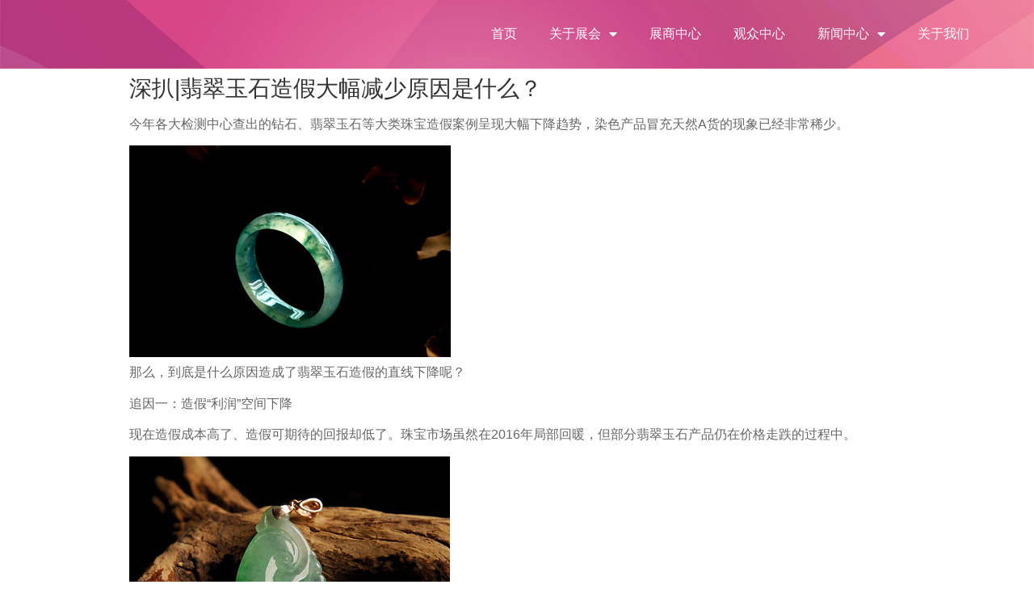

--- FILE ---
content_type: text/html; charset=UTF-8
request_url: https://china.hmjewelryfair.cn/industry-news/%E6%B7%B1%E6%89%92%E7%BF%A1%E7%BF%A0%E7%8E%89%E7%9F%B3%E9%80%A0%E5%81%87%E5%A4%A7%E5%B9%85%E5%87%8F%E5%B0%91%E5%8E%9F%E5%9B%A0%E6%98%AF%E4%BB%80%E4%B9%88%EF%BC%9F/
body_size: 12768
content:
<!doctype html>
<html lang="zh-CN">
<head>
	<meta charset="UTF-8">
		<meta name="viewport" content="width=device-width, initial-scale=1">
	<link rel="profile" href="http://gmpg.org/xfn/11">
	<meta name='robots' content='max-image-preview:large, index, follow' />
<title>深扒|翡翠玉石造假大幅减少原因是什么？ - 2021北京璀璨珠宝矿物宝石展览会</title>
<meta name="description" content="今年各大检测中心查出的钻石、翡翠玉石等大类珠宝造假案例呈现大幅下降趋势，染色产品冒充天然A货的现象已经非常稀少。 那么，到底是什么原因造成了翡翠玉石造假的直线下降呢？ 追因一：造假“利润”空间下降 现" />
<link rel='dns-prefetch' href='//cdn.china.hmjewelryfair.cn' />
<link rel="alternate" type="application/rss+xml" title="2021北京璀璨珠宝矿物宝石展览会 &raquo; Feed" href="https://china.hmjewelryfair.cn/feed/" />
<link rel="alternate" type="application/rss+xml" title="2021北京璀璨珠宝矿物宝石展览会 &raquo; 评论Feed" href="https://china.hmjewelryfair.cn/comments/feed/" />
<link rel="alternate" type="application/rss+xml" title="2021北京璀璨珠宝矿物宝石展览会 &raquo; 深扒|翡翠玉石造假大幅减少原因是什么？评论Feed" href="https://china.hmjewelryfair.cn/industry-news/%e6%b7%b1%e6%89%92%e7%bf%a1%e7%bf%a0%e7%8e%89%e7%9f%b3%e9%80%a0%e5%81%87%e5%a4%a7%e5%b9%85%e5%87%8f%e5%b0%91%e5%8e%9f%e5%9b%a0%e6%98%af%e4%bb%80%e4%b9%88%ef%bc%9f/feed/" />
<link rel='stylesheet' id='classic-theme-styles-css' href='https://china.hmjewelryfair.cn/wp-includes/css/classic-themes.min.css?ver=1' type='text/css' media='all' />
<style id='global-styles-inline-css' type='text/css'>
body{--wp--preset--color--black: #000000;--wp--preset--color--cyan-bluish-gray: #abb8c3;--wp--preset--color--white: #ffffff;--wp--preset--color--pale-pink: #f78da7;--wp--preset--color--vivid-red: #cf2e2e;--wp--preset--color--luminous-vivid-orange: #ff6900;--wp--preset--color--luminous-vivid-amber: #fcb900;--wp--preset--color--light-green-cyan: #7bdcb5;--wp--preset--color--vivid-green-cyan: #00d084;--wp--preset--color--pale-cyan-blue: #8ed1fc;--wp--preset--color--vivid-cyan-blue: #0693e3;--wp--preset--color--vivid-purple: #9b51e0;--wp--preset--gradient--vivid-cyan-blue-to-vivid-purple: linear-gradient(135deg,rgba(6,147,227,1) 0%,rgb(155,81,224) 100%);--wp--preset--gradient--light-green-cyan-to-vivid-green-cyan: linear-gradient(135deg,rgb(122,220,180) 0%,rgb(0,208,130) 100%);--wp--preset--gradient--luminous-vivid-amber-to-luminous-vivid-orange: linear-gradient(135deg,rgba(252,185,0,1) 0%,rgba(255,105,0,1) 100%);--wp--preset--gradient--luminous-vivid-orange-to-vivid-red: linear-gradient(135deg,rgba(255,105,0,1) 0%,rgb(207,46,46) 100%);--wp--preset--gradient--very-light-gray-to-cyan-bluish-gray: linear-gradient(135deg,rgb(238,238,238) 0%,rgb(169,184,195) 100%);--wp--preset--gradient--cool-to-warm-spectrum: linear-gradient(135deg,rgb(74,234,220) 0%,rgb(151,120,209) 20%,rgb(207,42,186) 40%,rgb(238,44,130) 60%,rgb(251,105,98) 80%,rgb(254,248,76) 100%);--wp--preset--gradient--blush-light-purple: linear-gradient(135deg,rgb(255,206,236) 0%,rgb(152,150,240) 100%);--wp--preset--gradient--blush-bordeaux: linear-gradient(135deg,rgb(254,205,165) 0%,rgb(254,45,45) 50%,rgb(107,0,62) 100%);--wp--preset--gradient--luminous-dusk: linear-gradient(135deg,rgb(255,203,112) 0%,rgb(199,81,192) 50%,rgb(65,88,208) 100%);--wp--preset--gradient--pale-ocean: linear-gradient(135deg,rgb(255,245,203) 0%,rgb(182,227,212) 50%,rgb(51,167,181) 100%);--wp--preset--gradient--electric-grass: linear-gradient(135deg,rgb(202,248,128) 0%,rgb(113,206,126) 100%);--wp--preset--gradient--midnight: linear-gradient(135deg,rgb(2,3,129) 0%,rgb(40,116,252) 100%);--wp--preset--duotone--dark-grayscale: url('#wp-duotone-dark-grayscale');--wp--preset--duotone--grayscale: url('#wp-duotone-grayscale');--wp--preset--duotone--purple-yellow: url('#wp-duotone-purple-yellow');--wp--preset--duotone--blue-red: url('#wp-duotone-blue-red');--wp--preset--duotone--midnight: url('#wp-duotone-midnight');--wp--preset--duotone--magenta-yellow: url('#wp-duotone-magenta-yellow');--wp--preset--duotone--purple-green: url('#wp-duotone-purple-green');--wp--preset--duotone--blue-orange: url('#wp-duotone-blue-orange');--wp--preset--font-size--small: 13px;--wp--preset--font-size--medium: 20px;--wp--preset--font-size--large: 36px;--wp--preset--font-size--x-large: 42px;--wp--preset--spacing--20: 0.44rem;--wp--preset--spacing--30: 0.67rem;--wp--preset--spacing--40: 1rem;--wp--preset--spacing--50: 1.5rem;--wp--preset--spacing--60: 2.25rem;--wp--preset--spacing--70: 3.38rem;--wp--preset--spacing--80: 5.06rem;}:where(.is-layout-flex){gap: 0.5em;}body .is-layout-flow > .alignleft{float: left;margin-inline-start: 0;margin-inline-end: 2em;}body .is-layout-flow > .alignright{float: right;margin-inline-start: 2em;margin-inline-end: 0;}body .is-layout-flow > .aligncenter{margin-left: auto !important;margin-right: auto !important;}body .is-layout-constrained > .alignleft{float: left;margin-inline-start: 0;margin-inline-end: 2em;}body .is-layout-constrained > .alignright{float: right;margin-inline-start: 2em;margin-inline-end: 0;}body .is-layout-constrained > .aligncenter{margin-left: auto !important;margin-right: auto !important;}body .is-layout-constrained > :where(:not(.alignleft):not(.alignright):not(.alignfull)){max-width: var(--wp--style--global--content-size);margin-left: auto !important;margin-right: auto !important;}body .is-layout-constrained > .alignwide{max-width: var(--wp--style--global--wide-size);}body .is-layout-flex{display: flex;}body .is-layout-flex{flex-wrap: wrap;align-items: center;}body .is-layout-flex > *{margin: 0;}:where(.wp-block-columns.is-layout-flex){gap: 2em;}.has-black-color{color: var(--wp--preset--color--black) !important;}.has-cyan-bluish-gray-color{color: var(--wp--preset--color--cyan-bluish-gray) !important;}.has-white-color{color: var(--wp--preset--color--white) !important;}.has-pale-pink-color{color: var(--wp--preset--color--pale-pink) !important;}.has-vivid-red-color{color: var(--wp--preset--color--vivid-red) !important;}.has-luminous-vivid-orange-color{color: var(--wp--preset--color--luminous-vivid-orange) !important;}.has-luminous-vivid-amber-color{color: var(--wp--preset--color--luminous-vivid-amber) !important;}.has-light-green-cyan-color{color: var(--wp--preset--color--light-green-cyan) !important;}.has-vivid-green-cyan-color{color: var(--wp--preset--color--vivid-green-cyan) !important;}.has-pale-cyan-blue-color{color: var(--wp--preset--color--pale-cyan-blue) !important;}.has-vivid-cyan-blue-color{color: var(--wp--preset--color--vivid-cyan-blue) !important;}.has-vivid-purple-color{color: var(--wp--preset--color--vivid-purple) !important;}.has-black-background-color{background-color: var(--wp--preset--color--black) !important;}.has-cyan-bluish-gray-background-color{background-color: var(--wp--preset--color--cyan-bluish-gray) !important;}.has-white-background-color{background-color: var(--wp--preset--color--white) !important;}.has-pale-pink-background-color{background-color: var(--wp--preset--color--pale-pink) !important;}.has-vivid-red-background-color{background-color: var(--wp--preset--color--vivid-red) !important;}.has-luminous-vivid-orange-background-color{background-color: var(--wp--preset--color--luminous-vivid-orange) !important;}.has-luminous-vivid-amber-background-color{background-color: var(--wp--preset--color--luminous-vivid-amber) !important;}.has-light-green-cyan-background-color{background-color: var(--wp--preset--color--light-green-cyan) !important;}.has-vivid-green-cyan-background-color{background-color: var(--wp--preset--color--vivid-green-cyan) !important;}.has-pale-cyan-blue-background-color{background-color: var(--wp--preset--color--pale-cyan-blue) !important;}.has-vivid-cyan-blue-background-color{background-color: var(--wp--preset--color--vivid-cyan-blue) !important;}.has-vivid-purple-background-color{background-color: var(--wp--preset--color--vivid-purple) !important;}.has-black-border-color{border-color: var(--wp--preset--color--black) !important;}.has-cyan-bluish-gray-border-color{border-color: var(--wp--preset--color--cyan-bluish-gray) !important;}.has-white-border-color{border-color: var(--wp--preset--color--white) !important;}.has-pale-pink-border-color{border-color: var(--wp--preset--color--pale-pink) !important;}.has-vivid-red-border-color{border-color: var(--wp--preset--color--vivid-red) !important;}.has-luminous-vivid-orange-border-color{border-color: var(--wp--preset--color--luminous-vivid-orange) !important;}.has-luminous-vivid-amber-border-color{border-color: var(--wp--preset--color--luminous-vivid-amber) !important;}.has-light-green-cyan-border-color{border-color: var(--wp--preset--color--light-green-cyan) !important;}.has-vivid-green-cyan-border-color{border-color: var(--wp--preset--color--vivid-green-cyan) !important;}.has-pale-cyan-blue-border-color{border-color: var(--wp--preset--color--pale-cyan-blue) !important;}.has-vivid-cyan-blue-border-color{border-color: var(--wp--preset--color--vivid-cyan-blue) !important;}.has-vivid-purple-border-color{border-color: var(--wp--preset--color--vivid-purple) !important;}.has-vivid-cyan-blue-to-vivid-purple-gradient-background{background: var(--wp--preset--gradient--vivid-cyan-blue-to-vivid-purple) !important;}.has-light-green-cyan-to-vivid-green-cyan-gradient-background{background: var(--wp--preset--gradient--light-green-cyan-to-vivid-green-cyan) !important;}.has-luminous-vivid-amber-to-luminous-vivid-orange-gradient-background{background: var(--wp--preset--gradient--luminous-vivid-amber-to-luminous-vivid-orange) !important;}.has-luminous-vivid-orange-to-vivid-red-gradient-background{background: var(--wp--preset--gradient--luminous-vivid-orange-to-vivid-red) !important;}.has-very-light-gray-to-cyan-bluish-gray-gradient-background{background: var(--wp--preset--gradient--very-light-gray-to-cyan-bluish-gray) !important;}.has-cool-to-warm-spectrum-gradient-background{background: var(--wp--preset--gradient--cool-to-warm-spectrum) !important;}.has-blush-light-purple-gradient-background{background: var(--wp--preset--gradient--blush-light-purple) !important;}.has-blush-bordeaux-gradient-background{background: var(--wp--preset--gradient--blush-bordeaux) !important;}.has-luminous-dusk-gradient-background{background: var(--wp--preset--gradient--luminous-dusk) !important;}.has-pale-ocean-gradient-background{background: var(--wp--preset--gradient--pale-ocean) !important;}.has-electric-grass-gradient-background{background: var(--wp--preset--gradient--electric-grass) !important;}.has-midnight-gradient-background{background: var(--wp--preset--gradient--midnight) !important;}.has-small-font-size{font-size: var(--wp--preset--font-size--small) !important;}.has-medium-font-size{font-size: var(--wp--preset--font-size--medium) !important;}.has-large-font-size{font-size: var(--wp--preset--font-size--large) !important;}.has-x-large-font-size{font-size: var(--wp--preset--font-size--x-large) !important;}
.wp-block-navigation a:where(:not(.wp-element-button)){color: inherit;}
:where(.wp-block-columns.is-layout-flex){gap: 2em;}
.wp-block-pullquote{font-size: 1.5em;line-height: 1.6;}
</style>
<link rel='stylesheet' id='hello-elementor-css' href='https://china.hmjewelryfair.cn/wp-content/themes/hello-elementor/style.min.css?ver=2.4.1' type='text/css' media='all' />
<link rel='stylesheet' id='hello-elementor-theme-style-css' href='https://china.hmjewelryfair.cn/wp-content/themes/hello-elementor/theme.min.css?ver=2.4.1' type='text/css' media='all' />
<link rel='stylesheet' id='elementor-frontend-css' href='https://china.hmjewelryfair.cn/wp-content/plugins/elementor/assets/css/frontend.min.css?ver=3.4.4' type='text/css' media='all' />
<style id='elementor-frontend-inline-css' type='text/css'>
@font-face{font-family:eicons;src:url(https://china.hmjewelryfair.cn/wp-content/plugins/elementor/assets/lib/eicons/fonts/eicons.eot?5.10.0);src:url(https://china.hmjewelryfair.cn/wp-content/plugins/elementor/assets/lib/eicons/fonts/eicons.eot?5.10.0#iefix) format("embedded-opentype"),url(https://china.hmjewelryfair.cn/wp-content/plugins/elementor/assets/lib/eicons/fonts/eicons.woff2?5.10.0) format("woff2"),url(https://china.hmjewelryfair.cn/wp-content/plugins/elementor/assets/lib/eicons/fonts/eicons.woff?5.10.0) format("woff"),url(https://china.hmjewelryfair.cn/wp-content/plugins/elementor/assets/lib/eicons/fonts/eicons.ttf?5.10.0) format("truetype"),url(https://china.hmjewelryfair.cn/wp-content/plugins/elementor/assets/lib/eicons/fonts/eicons.svg?5.10.0#eicon) format("svg");font-weight:400;font-style:normal}
</style>
<link rel='stylesheet' id='elementor-post-5-css' href='https://china.hmjewelryfair.cn/wp-content/uploads/elementor/css/post-5.css?ver=1675989440' type='text/css' media='all' />
<link rel='stylesheet' id='elementor-icons-css' href='https://china.hmjewelryfair.cn/wp-content/plugins/elementor/assets/lib/eicons/css/elementor-icons.min.css?ver=5.12.0' type='text/css' media='all' />
<link rel='stylesheet' id='elementor-pro-css' href='https://china.hmjewelryfair.cn/wp-content/plugins/elementor-pro/assets/css/frontend.min.css?ver=3.4.1' type='text/css' media='all' />
<link rel='stylesheet' id='elementor-global-css' href='https://china.hmjewelryfair.cn/wp-content/uploads/elementor/css/global.css?ver=1675989441' type='text/css' media='all' />
<link rel='stylesheet' id='elementor-post-97-css' href='https://china.hmjewelryfair.cn/wp-content/uploads/elementor/css/post-97.css?ver=1675990545' type='text/css' media='all' />
<link rel='stylesheet' id='elementor-post-103-css' href='https://china.hmjewelryfair.cn/wp-content/uploads/elementor/css/post-103.css?ver=1675989442' type='text/css' media='all' />
<link rel='stylesheet' id='google-fonts-1-css' href='https://fonts.googleapis.com/css?family=Barlow%3A100%2C100italic%2C200%2C200italic%2C300%2C300italic%2C400%2C400italic%2C500%2C500italic%2C600%2C600italic%2C700%2C700italic%2C800%2C800italic%2C900%2C900italic%7CBarlow+Semi+Condensed%3A100%2C100italic%2C200%2C200italic%2C300%2C300italic%2C400%2C400italic%2C500%2C500italic%2C600%2C600italic%2C700%2C700italic%2C800%2C800italic%2C900%2C900italic&#038;display=auto&#038;ver=6.1.1' type='text/css' media='all' />
<link rel='stylesheet' id='elementor-icons-shared-0-css' href='https://china.hmjewelryfair.cn/wp-content/plugins/elementor/assets/lib/font-awesome/css/fontawesome.min.css?ver=5.15.3' type='text/css' media='all' />
<link rel='stylesheet' id='elementor-icons-fa-solid-css' href='https://china.hmjewelryfair.cn/wp-content/plugins/elementor/assets/lib/font-awesome/css/solid.min.css?ver=5.15.3' type='text/css' media='all' />
<link rel='stylesheet' id='elementor-icons-fa-brands-css' href='https://china.hmjewelryfair.cn/wp-content/plugins/elementor/assets/lib/font-awesome/css/brands.min.css?ver=5.15.3' type='text/css' media='all' />
<script type='text/javascript' src='https://china.hmjewelryfair.cn/wp-includes/js/jquery/jquery.min.js?ver=3.6.1' id='jquery-core-js'></script>
<script type='text/javascript' src='https://china.hmjewelryfair.cn/wp-includes/js/jquery/jquery-migrate.min.js?ver=3.3.2' id='jquery-migrate-js'></script>
<link rel="https://api.w.org/" href="https://china.hmjewelryfair.cn/wp-json/" /><link rel="alternate" type="application/json" href="https://china.hmjewelryfair.cn/wp-json/wp/v2/posts/1768" /><link rel="EditURI" type="application/rsd+xml" title="RSD" href="https://china.hmjewelryfair.cn/xmlrpc.php?rsd" />
<link rel="wlwmanifest" type="application/wlwmanifest+xml" href="https://china.hmjewelryfair.cn/wp-includes/wlwmanifest.xml" />
<meta name="generator" content="WordPress 6.1.1" />
<link rel="canonical" href="https://china.hmjewelryfair.cn/industry-news/%e6%b7%b1%e6%89%92%e7%bf%a1%e7%bf%a0%e7%8e%89%e7%9f%b3%e9%80%a0%e5%81%87%e5%a4%a7%e5%b9%85%e5%87%8f%e5%b0%91%e5%8e%9f%e5%9b%a0%e6%98%af%e4%bb%80%e4%b9%88%ef%bc%9f/" />
<link rel='shortlink' href='https://china.hmjewelryfair.cn/?p=1768' />
<link rel="alternate" type="application/json+oembed" href="https://china.hmjewelryfair.cn/wp-json/oembed/1.0/embed?url=https%3A%2F%2Fchina.hmjewelryfair.cn%2Findustry-news%2F%25e6%25b7%25b1%25e6%2589%2592%25e7%25bf%25a1%25e7%25bf%25a0%25e7%258e%2589%25e7%259f%25b3%25e9%2580%25a0%25e5%2581%2587%25e5%25a4%25a7%25e5%25b9%2585%25e5%2587%258f%25e5%25b0%2591%25e5%258e%259f%25e5%259b%25a0%25e6%2598%25af%25e4%25bb%2580%25e4%25b9%2588%25ef%25bc%259f%2F" />
<link rel="alternate" type="text/xml+oembed" href="https://china.hmjewelryfair.cn/wp-json/oembed/1.0/embed?url=https%3A%2F%2Fchina.hmjewelryfair.cn%2Findustry-news%2F%25e6%25b7%25b1%25e6%2589%2592%25e7%25bf%25a1%25e7%25bf%25a0%25e7%258e%2589%25e7%259f%25b3%25e9%2580%25a0%25e5%2581%2587%25e5%25a4%25a7%25e5%25b9%2585%25e5%2587%258f%25e5%25b0%2591%25e5%258e%259f%25e5%259b%25a0%25e6%2598%25af%25e4%25bb%2580%25e4%25b9%2588%25ef%25bc%259f%2F&#038;format=xml" />
<meta name="generator" content="Powered by Slider Revolution 6.5.8 - responsive, Mobile-Friendly Slider Plugin for WordPress with comfortable drag and drop interface." />
<script type="text/javascript">function setREVStartSize(e){
			//window.requestAnimationFrame(function() {				 
				window.RSIW = window.RSIW===undefined ? window.innerWidth : window.RSIW;	
				window.RSIH = window.RSIH===undefined ? window.innerHeight : window.RSIH;	
				try {								
					var pw = document.getElementById(e.c).parentNode.offsetWidth,
						newh;
					pw = pw===0 || isNaN(pw) ? window.RSIW : pw;
					e.tabw = e.tabw===undefined ? 0 : parseInt(e.tabw);
					e.thumbw = e.thumbw===undefined ? 0 : parseInt(e.thumbw);
					e.tabh = e.tabh===undefined ? 0 : parseInt(e.tabh);
					e.thumbh = e.thumbh===undefined ? 0 : parseInt(e.thumbh);
					e.tabhide = e.tabhide===undefined ? 0 : parseInt(e.tabhide);
					e.thumbhide = e.thumbhide===undefined ? 0 : parseInt(e.thumbhide);
					e.mh = e.mh===undefined || e.mh=="" || e.mh==="auto" ? 0 : parseInt(e.mh,0);		
					if(e.layout==="fullscreen" || e.l==="fullscreen") 						
						newh = Math.max(e.mh,window.RSIH);					
					else{					
						e.gw = Array.isArray(e.gw) ? e.gw : [e.gw];
						for (var i in e.rl) if (e.gw[i]===undefined || e.gw[i]===0) e.gw[i] = e.gw[i-1];					
						e.gh = e.el===undefined || e.el==="" || (Array.isArray(e.el) && e.el.length==0)? e.gh : e.el;
						e.gh = Array.isArray(e.gh) ? e.gh : [e.gh];
						for (var i in e.rl) if (e.gh[i]===undefined || e.gh[i]===0) e.gh[i] = e.gh[i-1];
											
						var nl = new Array(e.rl.length),
							ix = 0,						
							sl;					
						e.tabw = e.tabhide>=pw ? 0 : e.tabw;
						e.thumbw = e.thumbhide>=pw ? 0 : e.thumbw;
						e.tabh = e.tabhide>=pw ? 0 : e.tabh;
						e.thumbh = e.thumbhide>=pw ? 0 : e.thumbh;					
						for (var i in e.rl) nl[i] = e.rl[i]<window.RSIW ? 0 : e.rl[i];
						sl = nl[0];									
						for (var i in nl) if (sl>nl[i] && nl[i]>0) { sl = nl[i]; ix=i;}															
						var m = pw>(e.gw[ix]+e.tabw+e.thumbw) ? 1 : (pw-(e.tabw+e.thumbw)) / (e.gw[ix]);					
						newh =  (e.gh[ix] * m) + (e.tabh + e.thumbh);
					}
					var el = document.getElementById(e.c);
					if (el!==null && el) el.style.height = newh+"px";					
					el = document.getElementById(e.c+"_wrapper");
					if (el!==null && el) {
						el.style.height = newh+"px";
						el.style.display = "block";
					}
				} catch(e){
					console.log("Failure at Presize of Slider:" + e)
				}					   
			//});
		  };</script>
</head>
<body class="post-template-default single single-post postid-1768 single-format-standard elementor-default elementor-kit-5">

<svg xmlns="http://www.w3.org/2000/svg" viewBox="0 0 0 0" width="0" height="0" focusable="false" role="none" style="visibility: hidden; position: absolute; left: -9999px; overflow: hidden;" ><defs><filter id="wp-duotone-dark-grayscale"><feColorMatrix color-interpolation-filters="sRGB" type="matrix" values=" .299 .587 .114 0 0 .299 .587 .114 0 0 .299 .587 .114 0 0 .299 .587 .114 0 0 " /><feComponentTransfer color-interpolation-filters="sRGB" ><feFuncR type="table" tableValues="0 0.49803921568627" /><feFuncG type="table" tableValues="0 0.49803921568627" /><feFuncB type="table" tableValues="0 0.49803921568627" /><feFuncA type="table" tableValues="1 1" /></feComponentTransfer><feComposite in2="SourceGraphic" operator="in" /></filter></defs></svg><svg xmlns="http://www.w3.org/2000/svg" viewBox="0 0 0 0" width="0" height="0" focusable="false" role="none" style="visibility: hidden; position: absolute; left: -9999px; overflow: hidden;" ><defs><filter id="wp-duotone-grayscale"><feColorMatrix color-interpolation-filters="sRGB" type="matrix" values=" .299 .587 .114 0 0 .299 .587 .114 0 0 .299 .587 .114 0 0 .299 .587 .114 0 0 " /><feComponentTransfer color-interpolation-filters="sRGB" ><feFuncR type="table" tableValues="0 1" /><feFuncG type="table" tableValues="0 1" /><feFuncB type="table" tableValues="0 1" /><feFuncA type="table" tableValues="1 1" /></feComponentTransfer><feComposite in2="SourceGraphic" operator="in" /></filter></defs></svg><svg xmlns="http://www.w3.org/2000/svg" viewBox="0 0 0 0" width="0" height="0" focusable="false" role="none" style="visibility: hidden; position: absolute; left: -9999px; overflow: hidden;" ><defs><filter id="wp-duotone-purple-yellow"><feColorMatrix color-interpolation-filters="sRGB" type="matrix" values=" .299 .587 .114 0 0 .299 .587 .114 0 0 .299 .587 .114 0 0 .299 .587 .114 0 0 " /><feComponentTransfer color-interpolation-filters="sRGB" ><feFuncR type="table" tableValues="0.54901960784314 0.98823529411765" /><feFuncG type="table" tableValues="0 1" /><feFuncB type="table" tableValues="0.71764705882353 0.25490196078431" /><feFuncA type="table" tableValues="1 1" /></feComponentTransfer><feComposite in2="SourceGraphic" operator="in" /></filter></defs></svg><svg xmlns="http://www.w3.org/2000/svg" viewBox="0 0 0 0" width="0" height="0" focusable="false" role="none" style="visibility: hidden; position: absolute; left: -9999px; overflow: hidden;" ><defs><filter id="wp-duotone-blue-red"><feColorMatrix color-interpolation-filters="sRGB" type="matrix" values=" .299 .587 .114 0 0 .299 .587 .114 0 0 .299 .587 .114 0 0 .299 .587 .114 0 0 " /><feComponentTransfer color-interpolation-filters="sRGB" ><feFuncR type="table" tableValues="0 1" /><feFuncG type="table" tableValues="0 0.27843137254902" /><feFuncB type="table" tableValues="0.5921568627451 0.27843137254902" /><feFuncA type="table" tableValues="1 1" /></feComponentTransfer><feComposite in2="SourceGraphic" operator="in" /></filter></defs></svg><svg xmlns="http://www.w3.org/2000/svg" viewBox="0 0 0 0" width="0" height="0" focusable="false" role="none" style="visibility: hidden; position: absolute; left: -9999px; overflow: hidden;" ><defs><filter id="wp-duotone-midnight"><feColorMatrix color-interpolation-filters="sRGB" type="matrix" values=" .299 .587 .114 0 0 .299 .587 .114 0 0 .299 .587 .114 0 0 .299 .587 .114 0 0 " /><feComponentTransfer color-interpolation-filters="sRGB" ><feFuncR type="table" tableValues="0 0" /><feFuncG type="table" tableValues="0 0.64705882352941" /><feFuncB type="table" tableValues="0 1" /><feFuncA type="table" tableValues="1 1" /></feComponentTransfer><feComposite in2="SourceGraphic" operator="in" /></filter></defs></svg><svg xmlns="http://www.w3.org/2000/svg" viewBox="0 0 0 0" width="0" height="0" focusable="false" role="none" style="visibility: hidden; position: absolute; left: -9999px; overflow: hidden;" ><defs><filter id="wp-duotone-magenta-yellow"><feColorMatrix color-interpolation-filters="sRGB" type="matrix" values=" .299 .587 .114 0 0 .299 .587 .114 0 0 .299 .587 .114 0 0 .299 .587 .114 0 0 " /><feComponentTransfer color-interpolation-filters="sRGB" ><feFuncR type="table" tableValues="0.78039215686275 1" /><feFuncG type="table" tableValues="0 0.94901960784314" /><feFuncB type="table" tableValues="0.35294117647059 0.47058823529412" /><feFuncA type="table" tableValues="1 1" /></feComponentTransfer><feComposite in2="SourceGraphic" operator="in" /></filter></defs></svg><svg xmlns="http://www.w3.org/2000/svg" viewBox="0 0 0 0" width="0" height="0" focusable="false" role="none" style="visibility: hidden; position: absolute; left: -9999px; overflow: hidden;" ><defs><filter id="wp-duotone-purple-green"><feColorMatrix color-interpolation-filters="sRGB" type="matrix" values=" .299 .587 .114 0 0 .299 .587 .114 0 0 .299 .587 .114 0 0 .299 .587 .114 0 0 " /><feComponentTransfer color-interpolation-filters="sRGB" ><feFuncR type="table" tableValues="0.65098039215686 0.40392156862745" /><feFuncG type="table" tableValues="0 1" /><feFuncB type="table" tableValues="0.44705882352941 0.4" /><feFuncA type="table" tableValues="1 1" /></feComponentTransfer><feComposite in2="SourceGraphic" operator="in" /></filter></defs></svg><svg xmlns="http://www.w3.org/2000/svg" viewBox="0 0 0 0" width="0" height="0" focusable="false" role="none" style="visibility: hidden; position: absolute; left: -9999px; overflow: hidden;" ><defs><filter id="wp-duotone-blue-orange"><feColorMatrix color-interpolation-filters="sRGB" type="matrix" values=" .299 .587 .114 0 0 .299 .587 .114 0 0 .299 .587 .114 0 0 .299 .587 .114 0 0 " /><feComponentTransfer color-interpolation-filters="sRGB" ><feFuncR type="table" tableValues="0.098039215686275 1" /><feFuncG type="table" tableValues="0 0.66274509803922" /><feFuncB type="table" tableValues="0.84705882352941 0.41960784313725" /><feFuncA type="table" tableValues="1 1" /></feComponentTransfer><feComposite in2="SourceGraphic" operator="in" /></filter></defs></svg>		<div data-elementor-type="header" data-elementor-id="97" class="elementor elementor-97 elementor-location-header" data-elementor-settings="[]">
		<div class="elementor-section-wrap">
					<section class="elementor-section elementor-top-section elementor-element elementor-element-7721938f elementor-section-boxed elementor-section-height-default elementor-section-height-default" data-id="7721938f" data-element_type="section" data-settings="{&quot;background_background&quot;:&quot;classic&quot;}">
						<div class="elementor-container elementor-column-gap-default">
					<div class="elementor-column elementor-col-100 elementor-top-column elementor-element elementor-element-1d99626b" data-id="1d99626b" data-element_type="column">
			<div class="elementor-widget-wrap elementor-element-populated">
								<section class="elementor-section elementor-inner-section elementor-element elementor-element-696cdac9 elementor-section-boxed elementor-section-height-default elementor-section-height-default" data-id="696cdac9" data-element_type="section">
						<div class="elementor-container elementor-column-gap-default">
					<div class="elementor-column elementor-col-50 elementor-inner-column elementor-element elementor-element-69453402" data-id="69453402" data-element_type="column">
			<div class="elementor-widget-wrap elementor-element-populated">
								<div class="elementor-element elementor-element-5c0fc9f0 elementor-widget elementor-widget-image" data-id="5c0fc9f0" data-element_type="widget" data-widget_type="image.default">
				<div class="elementor-widget-container">
															<img width="350" height="100" src="https://cdn.china.hmjewelryfair.cn/wp-content/uploads/2021/09/%E4%B8%BBlogo-%E7%99%BD%E8%89%B2.png" class="attachment-large size-large" alt="" loading="lazy" />															</div>
				</div>
					</div>
		</div>
				<div class="elementor-column elementor-col-50 elementor-inner-column elementor-element elementor-element-1b3ef4fe" data-id="1b3ef4fe" data-element_type="column">
			<div class="elementor-widget-wrap elementor-element-populated">
								<div class="elementor-element elementor-element-36ffdcd7 elementor-nav-menu__align-right elementor-nav-menu--dropdown-mobile elementor-nav-menu__text-align-aside elementor-nav-menu--toggle elementor-nav-menu--burger elementor-widget elementor-widget-nav-menu" data-id="36ffdcd7" data-element_type="widget" data-settings="{&quot;layout&quot;:&quot;horizontal&quot;,&quot;submenu_icon&quot;:{&quot;value&quot;:&quot;&lt;i class=\&quot;fas fa-caret-down\&quot;&gt;&lt;\/i&gt;&quot;,&quot;library&quot;:&quot;fa-solid&quot;},&quot;toggle&quot;:&quot;burger&quot;}" data-widget_type="nav-menu.default">
				<div class="elementor-widget-container">
						<nav migration_allowed="1" migrated="0" role="navigation" class="elementor-nav-menu--main elementor-nav-menu__container elementor-nav-menu--layout-horizontal e--pointer-underline e--animation-fade"><ul id="menu-1-36ffdcd7" class="elementor-nav-menu"><li class="menu-item menu-item-type-post_type menu-item-object-page menu-item-home menu-item-1381"><a href="https://china.hmjewelryfair.cn/" class="elementor-item">首页</a></li>
<li class="menu-item menu-item-type-post_type menu-item-object-page menu-item-has-children menu-item-1392"><a href="https://china.hmjewelryfair.cn/exhibition/" class="elementor-item">关于展会</a>
<ul class="sub-menu elementor-nav-menu--dropdown">
	<li class="menu-item menu-item-type-post_type menu-item-object-page menu-item-1385"><a href="https://china.hmjewelryfair.cn/%e5%b1%95%e4%bc%9a%e4%b8%80%e8%a7%88%e8%a1%a8/" class="elementor-sub-item">展会一览表</a></li>
	<li class="menu-item menu-item-type-post_type menu-item-object-page menu-item-1382"><a href="https://china.hmjewelryfair.cn/%e4%bc%9a%e5%90%8e%e6%8a%a5%e5%91%8a/" class="elementor-sub-item">会后报告</a></li>
	<li class="menu-item menu-item-type-post_type menu-item-object-page menu-item-1386"><a href="https://china.hmjewelryfair.cn/%e5%b1%95%e4%bc%9a%e5%9b%9e%e9%a1%be/" class="elementor-sub-item">展会回顾</a></li>
	<li class="menu-item menu-item-type-post_type menu-item-object-page menu-item-1384"><a href="https://china.hmjewelryfair.cn/%e5%90%88%e4%bd%9c%e5%b1%95%e9%a6%86/" class="elementor-sub-item">合作展馆</a></li>
</ul>
</li>
<li class="menu-item menu-item-type-post_type menu-item-object-page menu-item-1388"><a href="https://china.hmjewelryfair.cn/%e5%b1%95%e5%95%86%e4%b8%ad%e5%bf%83/" class="elementor-item">展商中心</a></li>
<li class="menu-item menu-item-type-post_type menu-item-object-page menu-item-1391"><a href="https://china.hmjewelryfair.cn/%e8%a7%82%e4%bc%97%e4%b8%ad%e5%bf%83/" class="elementor-item">观众中心</a></li>
<li class="menu-item menu-item-type-post_type menu-item-object-page menu-item-has-children menu-item-1393"><a href="https://china.hmjewelryfair.cn/news/" class="elementor-item">新闻中心</a>
<ul class="sub-menu elementor-nav-menu--dropdown">
	<li class="menu-item menu-item-type-post_type menu-item-object-page menu-item-1387"><a href="https://china.hmjewelryfair.cn/%e5%b1%95%e4%bc%9a%e6%96%b0%e9%97%bb/" class="elementor-sub-item">展会新闻</a></li>
	<li class="menu-item menu-item-type-post_type menu-item-object-page menu-item-1390"><a href="https://china.hmjewelryfair.cn/%e8%a1%8c%e4%b8%9a%e6%96%b0%e9%97%bb/" class="elementor-sub-item">行业新闻</a></li>
</ul>
</li>
<li class="menu-item menu-item-type-post_type menu-item-object-page menu-item-1394"><a href="https://china.hmjewelryfair.cn/%e5%85%b3%e4%ba%8e%e6%88%91%e4%bb%ac/" class="elementor-item">关于我们</a></li>
</ul></nav>
					<div class="elementor-menu-toggle" role="button" tabindex="0" aria-label="菜单切换" aria-expanded="false">
			<i aria-hidden="true" role="presentation" class="eicon-menu-bar"></i>			<span class="elementor-screen-only">菜单</span>
		</div>
			<nav class="elementor-nav-menu--dropdown elementor-nav-menu__container" role="navigation" aria-hidden="true"><ul id="menu-2-36ffdcd7" class="elementor-nav-menu"><li class="menu-item menu-item-type-post_type menu-item-object-page menu-item-home menu-item-1381"><a href="https://china.hmjewelryfair.cn/" class="elementor-item" tabindex="-1">首页</a></li>
<li class="menu-item menu-item-type-post_type menu-item-object-page menu-item-has-children menu-item-1392"><a href="https://china.hmjewelryfair.cn/exhibition/" class="elementor-item" tabindex="-1">关于展会</a>
<ul class="sub-menu elementor-nav-menu--dropdown">
	<li class="menu-item menu-item-type-post_type menu-item-object-page menu-item-1385"><a href="https://china.hmjewelryfair.cn/%e5%b1%95%e4%bc%9a%e4%b8%80%e8%a7%88%e8%a1%a8/" class="elementor-sub-item" tabindex="-1">展会一览表</a></li>
	<li class="menu-item menu-item-type-post_type menu-item-object-page menu-item-1382"><a href="https://china.hmjewelryfair.cn/%e4%bc%9a%e5%90%8e%e6%8a%a5%e5%91%8a/" class="elementor-sub-item" tabindex="-1">会后报告</a></li>
	<li class="menu-item menu-item-type-post_type menu-item-object-page menu-item-1386"><a href="https://china.hmjewelryfair.cn/%e5%b1%95%e4%bc%9a%e5%9b%9e%e9%a1%be/" class="elementor-sub-item" tabindex="-1">展会回顾</a></li>
	<li class="menu-item menu-item-type-post_type menu-item-object-page menu-item-1384"><a href="https://china.hmjewelryfair.cn/%e5%90%88%e4%bd%9c%e5%b1%95%e9%a6%86/" class="elementor-sub-item" tabindex="-1">合作展馆</a></li>
</ul>
</li>
<li class="menu-item menu-item-type-post_type menu-item-object-page menu-item-1388"><a href="https://china.hmjewelryfair.cn/%e5%b1%95%e5%95%86%e4%b8%ad%e5%bf%83/" class="elementor-item" tabindex="-1">展商中心</a></li>
<li class="menu-item menu-item-type-post_type menu-item-object-page menu-item-1391"><a href="https://china.hmjewelryfair.cn/%e8%a7%82%e4%bc%97%e4%b8%ad%e5%bf%83/" class="elementor-item" tabindex="-1">观众中心</a></li>
<li class="menu-item menu-item-type-post_type menu-item-object-page menu-item-has-children menu-item-1393"><a href="https://china.hmjewelryfair.cn/news/" class="elementor-item" tabindex="-1">新闻中心</a>
<ul class="sub-menu elementor-nav-menu--dropdown">
	<li class="menu-item menu-item-type-post_type menu-item-object-page menu-item-1387"><a href="https://china.hmjewelryfair.cn/%e5%b1%95%e4%bc%9a%e6%96%b0%e9%97%bb/" class="elementor-sub-item" tabindex="-1">展会新闻</a></li>
	<li class="menu-item menu-item-type-post_type menu-item-object-page menu-item-1390"><a href="https://china.hmjewelryfair.cn/%e8%a1%8c%e4%b8%9a%e6%96%b0%e9%97%bb/" class="elementor-sub-item" tabindex="-1">行业新闻</a></li>
</ul>
</li>
<li class="menu-item menu-item-type-post_type menu-item-object-page menu-item-1394"><a href="https://china.hmjewelryfair.cn/%e5%85%b3%e4%ba%8e%e6%88%91%e4%bb%ac/" class="elementor-item" tabindex="-1">关于我们</a></li>
</ul></nav>
				</div>
				</div>
					</div>
		</div>
							</div>
		</section>
					</div>
		</div>
							</div>
		</section>
				</div>
		</div>
		
<main class="site-main post-1768 post type-post status-publish format-standard hentry category-industry-news" role="main">
			<header class="page-header">
			<h1 class="entry-title">深扒|翡翠玉石造假大幅减少原因是什么？</h1>		</header>
		<div class="page-content">
		<section class="">
<section class="">
<section class="">今年各大检测中心查出的钻石、翡翠玉石等大类珠宝造假案例呈现大幅下降趋势，染色产品冒充天然A货的现象已经非常稀少。</p>
</section>
</section>
</section>
<section class="">
<section class=""><img decoding="async" class="alignnone size-full wp-image-1769" src="http://ceshi.hmjewelryfair.cn/wp-content/uploads/2021/09/20170204113648_583.png" width="398" height="262"  srcset="https://china.hmjewelryfair.cn/wp-content/uploads/2021/09/20170204113648_583.png 398w, https://china.hmjewelryfair.cn/wp-content/uploads/2021/09/20170204113648_583-300x197.png 300w" sizes="(max-width: 398px) 100vw, 398px" title="深扒|翡翠玉石造假大幅减少原因是什么？插图" alt="深扒|翡翠玉石造假大幅减少原因是什么？插图" /></section>
</section>
<section class="">
<section class="">
<section class="">那么，到底是什么原因造成了翡翠玉石造假的直线下降呢？</p>
<p>追因一：造假“利润”空间下降</p>
<p>现在造假成本高了、造假可期待的回报却低了。珠宝市场虽然在2016年局部回暖，但部分翡翠玉石产品仍在价格走跌的过程中。</p>
</section>
</section>
</section>
<section class="">
<section class=""><img decoding="async" loading="lazy" class="alignnone size-full wp-image-1770" src="http://ceshi.hmjewelryfair.cn/wp-content/uploads/2021/09/20170204113655_18.png" width="397" height="273"  srcset="https://china.hmjewelryfair.cn/wp-content/uploads/2021/09/20170204113655_18.png 397w, https://china.hmjewelryfair.cn/wp-content/uploads/2021/09/20170204113655_18-300x206.png 300w" sizes="(max-width: 397px) 100vw, 397px" title="深扒|翡翠玉石造假大幅减少原因是什么？插图1" alt="深扒|翡翠玉石造假大幅减少原因是什么？插图1" /></section>
</section>
<section class="">
<section class="">
<section class="">追因二：市民鉴宝能力提升、珠宝展会等活动设置专业鉴定处。</p>
<p>多年来，各媒体对消费者、投资者进行了珠宝辨别的知识普及，广大市民购买珠宝的“眼力”也确实大幅度提高。在海名展会中，翡翠玉石的低级案例数量已经直线下降。</p>
</section>
</section>
</section>
<section class="">
<section class=""><img decoding="async" loading="lazy" class="alignnone size-full wp-image-1771" src="http://ceshi.hmjewelryfair.cn/wp-content/uploads/2021/09/20170204113703_778.png" width="495" height="303"  srcset="https://china.hmjewelryfair.cn/wp-content/uploads/2021/09/20170204113703_778.png 495w, https://china.hmjewelryfair.cn/wp-content/uploads/2021/09/20170204113703_778-300x184.png 300w" sizes="(max-width: 495px) 100vw, 495px" title="深扒|翡翠玉石造假大幅减少原因是什么？插图2" alt="深扒|翡翠玉石造假大幅减少原因是什么？插图2" /></section>
</section>
		<div class="post-tags">
					</div>
			</div>

	<section id="comments" class="comments-area">

	

	<div id="respond" class="comment-respond">
		<h2 id="reply-title" class="comment-reply-title">发表回复 <small><a rel="nofollow" id="cancel-comment-reply-link" href="/industry-news/%E6%B7%B1%E6%89%92%E7%BF%A1%E7%BF%A0%E7%8E%89%E7%9F%B3%E9%80%A0%E5%81%87%E5%A4%A7%E5%B9%85%E5%87%8F%E5%B0%91%E5%8E%9F%E5%9B%A0%E6%98%AF%E4%BB%80%E4%B9%88%EF%BC%9F/#respond" style="display:none;">取消回复</a></small></h2><form action="https://china.hmjewelryfair.cn/wp-comments-post.php" method="post" id="commentform" class="comment-form" novalidate><p class="comment-notes"><span id="email-notes">您的电子邮箱地址不会被公开。</span> <span class="required-field-message">必填项已用<span class="required">*</span>标注</span></p><p class="comment-form-comment"><label for="comment">评论 <span class="required">*</span></label> <textarea id="comment" name="comment" cols="45" rows="8" maxlength="65525" required></textarea></p><p class="comment-form-author"><label for="author">显示名称 <span class="required">*</span></label> <input id="author" name="author" type="text" value="" size="30" maxlength="245" autocomplete="name" required /></p>
<p class="comment-form-email"><label for="email">电子邮箱地址 <span class="required">*</span></label> <input id="email" name="email" type="email" value="" size="30" maxlength="100" aria-describedby="email-notes" autocomplete="email" required /></p>
<p class="comment-form-url"><label for="url">网站地址</label> <input id="url" name="url" type="url" value="" size="30" maxlength="200" autocomplete="url" /></p>
<p class="comment-form-cookies-consent"><input id="wp-comment-cookies-consent" name="wp-comment-cookies-consent" type="checkbox" value="yes" /> <label for="wp-comment-cookies-consent">在此浏览器中保存我的显示名称、邮箱地址和网站地址，以便下次评论时使用。</label></p>
<p class="form-submit"><input name="submit" type="submit" id="submit" class="submit" value="发表评论" /> <input type='hidden' name='comment_post_ID' value='1768' id='comment_post_ID' />
<input type='hidden' name='comment_parent' id='comment_parent' value='0' />
</p></form>	</div><!-- #respond -->
	
</section><!-- .comments-area -->
</main>

			<div data-elementor-type="footer" data-elementor-id="103" class="elementor elementor-103 elementor-location-footer" data-elementor-settings="[]">
		<div class="elementor-section-wrap">
					<section class="elementor-section elementor-top-section elementor-element elementor-element-fafeb0 elementor-section-full_width elementor-section-height-default elementor-section-height-default" data-id="fafeb0" data-element_type="section" data-settings="{&quot;background_background&quot;:&quot;classic&quot;}">
						<div class="elementor-container elementor-column-gap-no">
					<div class="elementor-column elementor-col-100 elementor-top-column elementor-element elementor-element-ffec606" data-id="ffec606" data-element_type="column">
			<div class="elementor-widget-wrap elementor-element-populated">
								<section class="elementor-section elementor-inner-section elementor-element elementor-element-4af504bc elementor-section-content-middle elementor-section-boxed elementor-section-height-default elementor-section-height-default" data-id="4af504bc" data-element_type="section">
						<div class="elementor-container elementor-column-gap-default">
					<div class="elementor-column elementor-col-50 elementor-inner-column elementor-element elementor-element-1bf7a37b" data-id="1bf7a37b" data-element_type="column">
			<div class="elementor-widget-wrap elementor-element-populated">
								<div class="elementor-element elementor-element-32f79ce8 elementor-widget elementor-widget-image" data-id="32f79ce8" data-element_type="widget" data-widget_type="image.default">
				<div class="elementor-widget-container">
															<img width="1144" height="176" src="https://cdn.china.hmjewelryfair.cn/wp-content/uploads/2021/09/%E6%B5%B7%E5%90%8D%E5%9B%BD%E9%99%85%E4%BC%9A%E5%B1%95%E9%9B%86%E5%9B%A21.png" class="attachment-large size-large" alt="" loading="lazy" />															</div>
				</div>
					</div>
		</div>
				<div class="elementor-column elementor-col-50 elementor-inner-column elementor-element elementor-element-f92a95a" data-id="f92a95a" data-element_type="column">
			<div class="elementor-widget-wrap">
									</div>
		</div>
							</div>
		</section>
				<section class="elementor-section elementor-inner-section elementor-element elementor-element-29792af0 elementor-section-boxed elementor-section-height-default elementor-section-height-default" data-id="29792af0" data-element_type="section">
						<div class="elementor-container elementor-column-gap-default">
					<div class="elementor-column elementor-col-20 elementor-inner-column elementor-element elementor-element-1e31ec3e" data-id="1e31ec3e" data-element_type="column">
			<div class="elementor-widget-wrap elementor-element-populated">
								<div class="elementor-element elementor-element-740cec34 elementor-widget elementor-widget-heading" data-id="740cec34" data-element_type="widget" data-widget_type="heading.default">
				<div class="elementor-widget-container">
			<h3 class="elementor-heading-title elementor-size-default">抖音</h3>		</div>
				</div>
				<div class="elementor-element elementor-element-5eb8962d elementor-widget elementor-widget-image" data-id="5eb8962d" data-element_type="widget" data-widget_type="image.default">
				<div class="elementor-widget-container">
															<img src="https://cdn.china.hmjewelryfair.cn/wp-content/uploads/2021/09/tiktok.jpg" title="tiktok.jpg" alt="tiktok.jpg" />															</div>
				</div>
				<div class="elementor-element elementor-element-32a1a297 elementor-align-left elementor-icon-list--layout-traditional elementor-list-item-link-full_width elementor-widget elementor-widget-icon-list" data-id="32a1a297" data-element_type="widget" data-widget_type="icon-list.default">
				<div class="elementor-widget-container">
					<ul class="elementor-icon-list-items">
							<li class="elementor-icon-list-item">
											<a href="#">

												<span class="elementor-icon-list-icon">
							<i aria-hidden="true" class="fab fa-tiktok"></i>						</span>
										<span class="elementor-icon-list-text">海名珠宝展</span>
											</a>
									</li>
						</ul>
				</div>
				</div>
					</div>
		</div>
				<div class="elementor-column elementor-col-20 elementor-inner-column elementor-element elementor-element-a583481" data-id="a583481" data-element_type="column">
			<div class="elementor-widget-wrap elementor-element-populated">
								<div class="elementor-element elementor-element-109e0372 elementor-widget elementor-widget-heading" data-id="109e0372" data-element_type="widget" data-widget_type="heading.default">
				<div class="elementor-widget-container">
			<h3 class="elementor-heading-title elementor-size-default">微博</h3>		</div>
				</div>
				<div class="elementor-element elementor-element-1b74811d elementor-widget elementor-widget-image" data-id="1b74811d" data-element_type="widget" data-widget_type="image.default">
				<div class="elementor-widget-container">
															<img width="200" height="200" src="https://cdn.china.hmjewelryfair.cn/wp-content/uploads/2021/09/weibo.png" class="attachment-full size-full" alt="" loading="lazy" srcset="https://china.hmjewelryfair.cn/wp-content/uploads/2021/09/weibo.png 200w, https://china.hmjewelryfair.cn/wp-content/uploads/2021/09/weibo-150x150.png 150w" sizes="(max-width: 200px) 100vw, 200px" />															</div>
				</div>
				<div class="elementor-element elementor-element-3515db2f elementor-align-left elementor-icon-list--layout-traditional elementor-list-item-link-full_width elementor-widget elementor-widget-icon-list" data-id="3515db2f" data-element_type="widget" data-widget_type="icon-list.default">
				<div class="elementor-widget-container">
					<ul class="elementor-icon-list-items">
							<li class="elementor-icon-list-item">
											<a href="http://weibo.com/hmzhubaozhan">

												<span class="elementor-icon-list-icon">
							<i aria-hidden="true" class="fab fa-weibo"></i>						</span>
										<span class="elementor-icon-list-text">海名国际珠宝展</span>
											</a>
									</li>
						</ul>
				</div>
				</div>
					</div>
		</div>
				<div class="elementor-column elementor-col-20 elementor-inner-column elementor-element elementor-element-372708f3" data-id="372708f3" data-element_type="column">
			<div class="elementor-widget-wrap elementor-element-populated">
								<div class="elementor-element elementor-element-1f8a7b1b elementor-widget elementor-widget-heading" data-id="1f8a7b1b" data-element_type="widget" data-widget_type="heading.default">
				<div class="elementor-widget-container">
			<h3 class="elementor-heading-title elementor-size-default">微信公众号</h3>		</div>
				</div>
				<div class="elementor-element elementor-element-15f1e8b1 elementor-widget elementor-widget-image" data-id="15f1e8b1" data-element_type="widget" data-widget_type="image.default">
				<div class="elementor-widget-container">
															<img src="https://cdn.china.hmjewelryfair.cn/wp-content/uploads/2021/09/weixin.jpg" title="weixin.jpg" alt="weixin.jpg" />															</div>
				</div>
				<div class="elementor-element elementor-element-688c72cc elementor-align-left elementor-icon-list--layout-traditional elementor-list-item-link-full_width elementor-widget elementor-widget-icon-list" data-id="688c72cc" data-element_type="widget" data-widget_type="icon-list.default">
				<div class="elementor-widget-container">
					<ul class="elementor-icon-list-items">
							<li class="elementor-icon-list-item">
											<a href="#">

												<span class="elementor-icon-list-icon">
							<i aria-hidden="true" class="fab fa-weixin"></i>						</span>
										<span class="elementor-icon-list-text">海名珠宝展</span>
											</a>
									</li>
						</ul>
				</div>
				</div>
					</div>
		</div>
				<div class="elementor-column elementor-col-20 elementor-inner-column elementor-element elementor-element-6885b8d8" data-id="6885b8d8" data-element_type="column">
			<div class="elementor-widget-wrap">
									</div>
		</div>
				<div class="elementor-column elementor-col-20 elementor-inner-column elementor-element elementor-element-18b296c2" data-id="18b296c2" data-element_type="column">
			<div class="elementor-widget-wrap elementor-element-populated">
								<div class="elementor-element elementor-element-1c7f9c4a elementor-widget elementor-widget-heading" data-id="1c7f9c4a" data-element_type="widget" data-widget_type="heading.default">
				<div class="elementor-widget-container">
			<h3 class="elementor-heading-title elementor-size-default">联系我们</h3>		</div>
				</div>
				<div class="elementor-element elementor-element-3de8bca5 elementor-align-left elementor-icon-list--layout-traditional elementor-list-item-link-full_width elementor-widget elementor-widget-icon-list" data-id="3de8bca5" data-element_type="widget" data-widget_type="icon-list.default">
				<div class="elementor-widget-container">
					<ul class="elementor-icon-list-items">
							<li class="elementor-icon-list-item">
											<a href="#">

											<span class="elementor-icon-list-text">青岛海名国际会展有限公司</span>
											</a>
									</li>
								<li class="elementor-icon-list-item">
											<a href="#">

											<span class="elementor-icon-list-text">全国免费电话：4006-0532-08</span>
											</a>
									</li>
								<li class="elementor-icon-list-item">
											<a href="#">

											<span class="elementor-icon-list-text">邮箱：jewelryfair@qdhaiming.com</span>
											</a>
									</li>
								<li class="elementor-icon-list-item">
											<a href="#">

											<span class="elementor-icon-list-text">地址：山东省青岛市市南区山东路52号华嘉大厦4层</span>
											</a>
									</li>
						</ul>
				</div>
				</div>
					</div>
		</div>
							</div>
		</section>
				<div class="elementor-element elementor-element-4653c54a elementor-widget-divider--view-line elementor-widget elementor-widget-divider" data-id="4653c54a" data-element_type="widget" data-widget_type="divider.default">
				<div class="elementor-widget-container">
					<div class="elementor-divider">
			<span class="elementor-divider-separator">
						</span>
		</div>
				</div>
				</div>
				<section class="elementor-section elementor-inner-section elementor-element elementor-element-ca46ec1 elementor-section-content-middle elementor-section-boxed elementor-section-height-default elementor-section-height-default" data-id="ca46ec1" data-element_type="section">
						<div class="elementor-container elementor-column-gap-default">
					<div class="elementor-column elementor-col-50 elementor-inner-column elementor-element elementor-element-116319fb" data-id="116319fb" data-element_type="column">
			<div class="elementor-widget-wrap elementor-element-populated">
								<div class="elementor-element elementor-element-33735bc6 elementor-widget elementor-widget-text-editor" data-id="33735bc6" data-element_type="widget" data-widget_type="text-editor.default">
				<div class="elementor-widget-container">
							<p>Copyright © 2021 hmjewelryfair.cn All rights reserved    <span style="color: #999999;">   <span style="color: #ffffff;"><a style="color: #ffffff;" href="https://beian.miit.gov.cn/">鲁ICP备11016151号-5</a></span></span></p>						</div>
				</div>
					</div>
		</div>
				<div class="elementor-column elementor-col-50 elementor-inner-column elementor-element elementor-element-3bf2489a" data-id="3bf2489a" data-element_type="column">
			<div class="elementor-widget-wrap elementor-element-populated">
								<div class="elementor-element elementor-element-10ed2f71 elementor-widget elementor-widget-text-editor" data-id="10ed2f71" data-element_type="widget" data-widget_type="text-editor.default">
				<div class="elementor-widget-container">
							<p><span style="color: #fbfbfb;"><a style="color: #fbfbfb;" href="https://www.qdhaiming.com">青岛海名国际会展有限公司</a>      |    <a style="color: #fbfbfb;" href="https://www.haimingroup.com">海名集团</a></span></p>						</div>
				</div>
					</div>
		</div>
							</div>
		</section>
					</div>
		</div>
							</div>
		</section>
				</div>
		</div>
		

		<script type="text/javascript">
			window.RS_MODULES = window.RS_MODULES || {};
			window.RS_MODULES.modules = window.RS_MODULES.modules || {};
			window.RS_MODULES.waiting = window.RS_MODULES.waiting || [];
			window.RS_MODULES.defered = true;
			window.RS_MODULES.moduleWaiting = window.RS_MODULES.moduleWaiting || {};
			window.RS_MODULES.type = 'compiled';
		</script>
		<link rel='stylesheet' id='e-animations-css' href='https://china.hmjewelryfair.cn/wp-content/plugins/elementor/assets/lib/animations/animations.min.css?ver=3.4.4' type='text/css' media='all' />
<link rel='stylesheet' id='rs-plugin-settings-css' href='https://china.hmjewelryfair.cn/wp-content/plugins/revslider/public/assets/css/rs6.css?ver=6.5.8' type='text/css' media='all' />
<style id='rs-plugin-settings-inline-css' type='text/css'>
#rs-demo-id {}
</style>
<script type='text/javascript' src='https://china.hmjewelryfair.cn/wp-content/plugins/revslider/public/assets/js/rbtools.min.js?ver=6.5.8' defer async id='tp-tools-js'></script>
<script type='text/javascript' src='https://china.hmjewelryfair.cn/wp-content/plugins/revslider/public/assets/js/rs6.min.js?ver=6.5.8' defer async id='revmin-js'></script>
<script type='text/javascript' src='https://china.hmjewelryfair.cn/wp-content/themes/hello-elementor/assets/js/hello-frontend.min.js?ver=1.0.0' id='hello-theme-frontend-js'></script>
<script type='text/javascript' src='https://china.hmjewelryfair.cn/wp-content/plugins/elementor-pro/assets/lib/smartmenus/jquery.smartmenus.min.js?ver=1.0.1' id='smartmenus-js'></script>
<script type='text/javascript' src='https://china.hmjewelryfair.cn/wp-includes/js/comment-reply.min.js?ver=6.1.1' id='comment-reply-js'></script>
<script type='text/javascript' src='https://china.hmjewelryfair.cn/wp-content/plugins/elementor-pro/assets/js/webpack-pro.runtime.min.js?ver=3.4.1' id='elementor-pro-webpack-runtime-js'></script>
<script type='text/javascript' src='https://china.hmjewelryfair.cn/wp-content/plugins/elementor/assets/js/webpack.runtime.min.js?ver=3.4.4' id='elementor-webpack-runtime-js'></script>
<script type='text/javascript' src='https://china.hmjewelryfair.cn/wp-content/plugins/elementor/assets/js/frontend-modules.min.js?ver=3.4.4' id='elementor-frontend-modules-js'></script>
<script type='text/javascript' id='elementor-pro-frontend-js-before'>
var ElementorProFrontendConfig = {"ajaxurl":"https:\/\/china.hmjewelryfair.cn\/wp-admin\/admin-ajax.php","nonce":"31b39f21ff","urls":{"assets":"https:\/\/china.hmjewelryfair.cn\/wp-content\/plugins\/elementor-pro\/assets\/","rest":"https:\/\/china.hmjewelryfair.cn\/wp-json\/"},"i18n":{"toc_no_headings_found":"\u5728\u6b64\u9875\u9762\u4e0a\u627e\u4e0d\u5230\u6807\u9898\u3002"},"shareButtonsNetworks":{"facebook":{"title":"Facebook","has_counter":true},"twitter":{"title":"Twitter"},"google":{"title":"Google+","has_counter":true},"linkedin":{"title":"LinkedIn","has_counter":true},"pinterest":{"title":"Pinterest","has_counter":true},"reddit":{"title":"Reddit","has_counter":true},"vk":{"title":"VK","has_counter":true},"odnoklassniki":{"title":"OK","has_counter":true},"tumblr":{"title":"Tumblr"},"digg":{"title":"Digg"},"skype":{"title":"Skype"},"stumbleupon":{"title":"StumbleUpon","has_counter":true},"mix":{"title":"Mix"},"telegram":{"title":"Telegram"},"pocket":{"title":"Pocket","has_counter":true},"xing":{"title":"XING","has_counter":true},"whatsapp":{"title":"WhatsApp"},"email":{"title":"Email"},"print":{"title":"Print"}},"facebook_sdk":{"lang":"zh_CN","app_id":""},"lottie":{"defaultAnimationUrl":"https:\/\/china.hmjewelryfair.cn\/wp-content\/plugins\/elementor-pro\/modules\/lottie\/assets\/animations\/default.json"}};
</script>
<script type='text/javascript' src='https://china.hmjewelryfair.cn/wp-content/plugins/elementor-pro/assets/js/frontend.min.js?ver=3.4.1' id='elementor-pro-frontend-js'></script>
<script type='text/javascript' src='https://china.hmjewelryfair.cn/wp-content/plugins/elementor/assets/lib/waypoints/waypoints.min.js?ver=4.0.2' id='elementor-waypoints-js'></script>
<script type='text/javascript' src='https://china.hmjewelryfair.cn/wp-includes/js/jquery/ui/core.min.js?ver=1.13.2' id='jquery-ui-core-js'></script>
<script type='text/javascript' src='https://china.hmjewelryfair.cn/wp-content/plugins/elementor/assets/lib/swiper/swiper.min.js?ver=5.3.6' id='swiper-js'></script>
<script type='text/javascript' src='https://china.hmjewelryfair.cn/wp-content/plugins/elementor/assets/lib/share-link/share-link.min.js?ver=3.4.4' id='share-link-js'></script>
<script type='text/javascript' src='https://china.hmjewelryfair.cn/wp-content/plugins/elementor/assets/lib/dialog/dialog.min.js?ver=4.8.1' id='elementor-dialog-js'></script>
<script type='text/javascript' id='elementor-frontend-js-before'>
var elementorFrontendConfig = {"environmentMode":{"edit":false,"wpPreview":false,"isScriptDebug":false},"i18n":{"shareOnFacebook":"\u5728\u8138\u4e66\u4e0a\u5206\u4eab","shareOnTwitter":"\u5206\u4eab\u5230Twitter","pinIt":"\u9489\u4f4f","download":"\u4e0b\u8f7d","downloadImage":"\u4e0b\u8f7d\u56fe\u7247","fullscreen":"\u5168\u5c4f","zoom":"\u7e2e\u653e","share":"\u5206\u4eab","playVideo":"\u64ad\u653e\u89c6\u9891","previous":"\u4e0a\u4e00\u9875","next":"\u4e0b\u4e00\u9875","close":"\u5173\u95ed"},"is_rtl":false,"breakpoints":{"xs":0,"sm":480,"md":768,"lg":1025,"xl":1440,"xxl":1600},"responsive":{"breakpoints":{"mobile":{"label":"\u624b\u673a","value":767,"default_value":767,"direction":"max","is_enabled":true},"mobile_extra":{"label":"\u624b\u673a\u6269\u5c55","value":880,"default_value":880,"direction":"max","is_enabled":false},"tablet":{"label":"\u5e73\u677f","value":1024,"default_value":1024,"direction":"max","is_enabled":true},"tablet_extra":{"label":"\u5e73\u677f\u6269\u5c55","value":1200,"default_value":1200,"direction":"max","is_enabled":false},"laptop":{"label":"\u7b14\u8bb0\u672c\u7535\u8111","value":1366,"default_value":1366,"direction":"max","is_enabled":false},"widescreen":{"label":"\u5168\u5bbd\u5c4f","value":2400,"default_value":2400,"direction":"min","is_enabled":false}}},"version":"3.4.4","is_static":false,"experimentalFeatures":{"e_dom_optimization":true,"a11y_improvements":true,"e_import_export":true,"additional_custom_breakpoints":true,"hello-theme-header-footer":true,"landing-pages":true,"elements-color-picker":true,"admin-top-bar":true,"form-submissions":true},"urls":{"assets":"https:\/\/china.hmjewelryfair.cn\/wp-content\/plugins\/elementor\/assets\/"},"settings":{"page":[],"editorPreferences":[]},"kit":{"body_background_background":"classic","active_breakpoints":["viewport_mobile","viewport_tablet"],"global_image_lightbox":"yes","lightbox_enable_counter":"yes","lightbox_enable_fullscreen":"yes","lightbox_enable_zoom":"yes","lightbox_enable_share":"yes","lightbox_title_src":"title","lightbox_description_src":"description","hello_header_logo_type":"title","hello_header_menu_layout":"horizontal","hello_footer_logo_type":"logo"},"post":{"id":1768,"title":"%E6%B7%B1%E6%89%92%7C%E7%BF%A1%E7%BF%A0%E7%8E%89%E7%9F%B3%E9%80%A0%E5%81%87%E5%A4%A7%E5%B9%85%E5%87%8F%E5%B0%91%E5%8E%9F%E5%9B%A0%E6%98%AF%E4%BB%80%E4%B9%88%EF%BC%9F%20-%202021%E5%8C%97%E4%BA%AC%E7%92%80%E7%92%A8%E7%8F%A0%E5%AE%9D%E7%9F%BF%E7%89%A9%E5%AE%9D%E7%9F%B3%E5%B1%95%E8%A7%88%E4%BC%9A","excerpt":"","featuredImage":false}};
</script>
<script type='text/javascript' src='https://china.hmjewelryfair.cn/wp-content/plugins/elementor/assets/js/frontend.min.js?ver=3.4.4' id='elementor-frontend-js'></script>
<script type='text/javascript' src='https://china.hmjewelryfair.cn/wp-content/plugins/elementor-pro/assets/js/preloaded-elements-handlers.min.js?ver=3.4.1' id='pro-preloaded-elements-handlers-js'></script>
<script type='text/javascript' src='https://china.hmjewelryfair.cn/wp-content/plugins/elementor/assets/js/preloaded-modules.min.js?ver=3.4.4' id='preloaded-modules-js'></script>
<script type='text/javascript' src='https://china.hmjewelryfair.cn/wp-content/plugins/elementor-pro/assets/lib/sticky/jquery.sticky.min.js?ver=3.4.1' id='e-sticky-js'></script>

</body>
</html>


--- FILE ---
content_type: text/css
request_url: https://china.hmjewelryfair.cn/wp-content/uploads/elementor/css/post-5.css?ver=1675989440
body_size: 889
content:
.elementor-kit-5{--e-global-color-primary:#D41277;--e-global-color-secondary:#54595F;--e-global-color-text:#7A7A7A;--e-global-color-accent:#185AA2;--e-global-typography-primary-font-weight:600;--e-global-typography-secondary-font-weight:400;--e-global-typography-text-font-weight:400;--e-global-typography-accent-font-weight:500;color:#666666;font-size:16px;}.elementor-kit-5 h1{color:#333333;font-size:28px;}.elementor-kit-5 h2{color:#333333;font-size:22px;}.elementor-kit-5 h3{color:#333333;font-size:20px;}.elementor-kit-5 h4{color:#333333;font-size:16px;}.elementor-section.elementor-section-boxed > .elementor-container{max-width:1200px;}.elementor-widget:not(:last-child){margin-bottom:20px;}{}h1.entry-title{display:var(--page-title-display);}.site-header{padding-right:0px;padding-left:0px;}@media(max-width:1024px){.elementor-section.elementor-section-boxed > .elementor-container{max-width:1024px;}}@media(max-width:767px){.elementor-section.elementor-section-boxed > .elementor-container{max-width:767px;}}

--- FILE ---
content_type: text/css
request_url: https://china.hmjewelryfair.cn/wp-content/uploads/elementor/css/post-97.css?ver=1675990545
body_size: 672
content:
.elementor-97 .elementor-element.elementor-element-7721938f:not(.elementor-motion-effects-element-type-background), .elementor-97 .elementor-element.elementor-element-7721938f > .elementor-motion-effects-container > .elementor-motion-effects-layer{background-color:#FFFFFF;background-image:url("http://china.hmjewelryfair.cn/wp-content/uploads/2021/09/菜单背景-80.jpg");background-position:bottom center;background-size:100% auto;}.elementor-97 .elementor-element.elementor-element-7721938f{transition:background 0.3s, border 0.3s, border-radius 0.3s, box-shadow 0.3s;margin-top:0px;margin-bottom:0px;}.elementor-97 .elementor-element.elementor-element-7721938f > .elementor-background-overlay{transition:background 0.3s, border-radius 0.3s, opacity 0.3s;}.elementor-97 .elementor-element.elementor-element-696cdac9{margin-top:-10px;margin-bottom:0px;padding:0px 0px 0px 0px;}.elementor-bc-flex-widget .elementor-97 .elementor-element.elementor-element-1b3ef4fe.elementor-column .elementor-widget-wrap{align-items:center;}.elementor-97 .elementor-element.elementor-element-1b3ef4fe.elementor-column.elementor-element[data-element_type="column"] > .elementor-widget-wrap.elementor-element-populated{align-content:center;align-items:center;}.elementor-97 .elementor-element.elementor-element-36ffdcd7 .elementor-menu-toggle{margin:0 auto;}.elementor-97 .elementor-element.elementor-element-36ffdcd7 .elementor-nav-menu .elementor-item{font-weight:100;}.elementor-97 .elementor-element.elementor-element-36ffdcd7 .elementor-nav-menu--main .elementor-item{color:#FFFFFF;fill:#FFFFFF;}.elementor-97 .elementor-element.elementor-element-36ffdcd7 .elementor-nav-menu--main .elementor-item:hover,
					.elementor-97 .elementor-element.elementor-element-36ffdcd7 .elementor-nav-menu--main .elementor-item.elementor-item-active,
					.elementor-97 .elementor-element.elementor-element-36ffdcd7 .elementor-nav-menu--main .elementor-item.highlighted,
					.elementor-97 .elementor-element.elementor-element-36ffdcd7 .elementor-nav-menu--main .elementor-item:focus{color:#ECECEC;fill:#ECECEC;}.elementor-97 .elementor-element.elementor-element-36ffdcd7 .elementor-nav-menu--main:not(.e--pointer-framed) .elementor-item:before,
					.elementor-97 .elementor-element.elementor-element-36ffdcd7 .elementor-nav-menu--main:not(.e--pointer-framed) .elementor-item:after{background-color:var( --e-global-color-primary );}.elementor-97 .elementor-element.elementor-element-36ffdcd7 .e--pointer-framed .elementor-item:before,
					.elementor-97 .elementor-element.elementor-element-36ffdcd7 .e--pointer-framed .elementor-item:after{border-color:var( --e-global-color-primary );}.elementor-97 .elementor-element.elementor-element-36ffdcd7 .elementor-nav-menu--dropdown a, .elementor-97 .elementor-element.elementor-element-36ffdcd7 .elementor-menu-toggle{color:#FFFFFF;}.elementor-97 .elementor-element.elementor-element-36ffdcd7 .elementor-nav-menu--dropdown{background-color:var( --e-global-color-primary );}.elementor-97 .elementor-element.elementor-element-36ffdcd7 > .elementor-widget-container{margin:9px 0px 0px 0px;}@media(max-width:767px){.elementor-97 .elementor-element.elementor-element-69453402{width:60%;}.elementor-97 .elementor-element.elementor-element-1b3ef4fe{width:40%;}.elementor-97 .elementor-element.elementor-element-1b3ef4fe.elementor-column > .elementor-widget-wrap{justify-content:flex-end;}}@media(min-width:768px){.elementor-97 .elementor-element.elementor-element-69453402{width:18.894%;}.elementor-97 .elementor-element.elementor-element-1b3ef4fe{width:81.106%;}}

--- FILE ---
content_type: text/css
request_url: https://china.hmjewelryfair.cn/wp-content/uploads/elementor/css/post-103.css?ver=1675989442
body_size: 1275
content:
.elementor-103 .elementor-element.elementor-element-fafeb0:not(.elementor-motion-effects-element-type-background), .elementor-103 .elementor-element.elementor-element-fafeb0 > .elementor-motion-effects-container > .elementor-motion-effects-layer{background-color:#131313;}.elementor-103 .elementor-element.elementor-element-fafeb0{transition:background 0.3s, border 0.3s, border-radius 0.3s, box-shadow 0.3s;padding:6em 0em 1em 0em;}.elementor-103 .elementor-element.elementor-element-fafeb0 > .elementor-background-overlay{transition:background 0.3s, border-radius 0.3s, opacity 0.3s;}.elementor-103 .elementor-element.elementor-element-4af504bc > .elementor-container > .elementor-column > .elementor-widget-wrap{align-content:center;align-items:center;}.elementor-103 .elementor-element.elementor-element-4af504bc{margin-top:-40px;margin-bottom:0px;}.elementor-103 .elementor-element.elementor-element-29792af0{margin-top:20px;margin-bottom:30px;}.elementor-103 .elementor-element.elementor-element-740cec34{text-align:left;z-index:5;}.elementor-103 .elementor-element.elementor-element-740cec34 .elementor-heading-title{color:#FFFFFF;font-size:18px;font-weight:600;}.elementor-103 .elementor-element.elementor-element-740cec34 > .elementor-widget-container{margin:0px 0px 6px 0px;}.elementor-103 .elementor-element.elementor-element-32a1a297 .elementor-icon-list-items:not(.elementor-inline-items) .elementor-icon-list-item:not(:last-child){padding-bottom:calc(8px/2);}.elementor-103 .elementor-element.elementor-element-32a1a297 .elementor-icon-list-items:not(.elementor-inline-items) .elementor-icon-list-item:not(:first-child){margin-top:calc(8px/2);}.elementor-103 .elementor-element.elementor-element-32a1a297 .elementor-icon-list-items.elementor-inline-items .elementor-icon-list-item{margin-right:calc(8px/2);margin-left:calc(8px/2);}.elementor-103 .elementor-element.elementor-element-32a1a297 .elementor-icon-list-items.elementor-inline-items{margin-right:calc(-8px/2);margin-left:calc(-8px/2);}body.rtl .elementor-103 .elementor-element.elementor-element-32a1a297 .elementor-icon-list-items.elementor-inline-items .elementor-icon-list-item:after{left:calc(-8px/2);}body:not(.rtl) .elementor-103 .elementor-element.elementor-element-32a1a297 .elementor-icon-list-items.elementor-inline-items .elementor-icon-list-item:after{right:calc(-8px/2);}.elementor-103 .elementor-element.elementor-element-32a1a297{--e-icon-list-icon-size:14px;}.elementor-103 .elementor-element.elementor-element-32a1a297 .elementor-icon-list-text{color:rgba(255, 255, 255, 0.77);}.elementor-103 .elementor-element.elementor-element-32a1a297 .elementor-icon-list-item:hover .elementor-icon-list-text{color:#D4A867;}.elementor-103 .elementor-element.elementor-element-32a1a297 .elementor-icon-list-item > .elementor-icon-list-text, .elementor-103 .elementor-element.elementor-element-32a1a297 .elementor-icon-list-item > a{font-family:"Barlow", Microsoft Yahei;font-size:16px;font-weight:400;}.elementor-103 .elementor-element.elementor-element-109e0372{text-align:left;z-index:5;}.elementor-103 .elementor-element.elementor-element-109e0372 .elementor-heading-title{color:#FFFFFF;font-family:"Barlow Semi Condensed", Microsoft Yahei;font-size:18px;font-weight:600;}.elementor-103 .elementor-element.elementor-element-109e0372 > .elementor-widget-container{margin:0px 0px 6px 0px;}.elementor-103 .elementor-element.elementor-element-3515db2f .elementor-icon-list-items:not(.elementor-inline-items) .elementor-icon-list-item:not(:last-child){padding-bottom:calc(8px/2);}.elementor-103 .elementor-element.elementor-element-3515db2f .elementor-icon-list-items:not(.elementor-inline-items) .elementor-icon-list-item:not(:first-child){margin-top:calc(8px/2);}.elementor-103 .elementor-element.elementor-element-3515db2f .elementor-icon-list-items.elementor-inline-items .elementor-icon-list-item{margin-right:calc(8px/2);margin-left:calc(8px/2);}.elementor-103 .elementor-element.elementor-element-3515db2f .elementor-icon-list-items.elementor-inline-items{margin-right:calc(-8px/2);margin-left:calc(-8px/2);}body.rtl .elementor-103 .elementor-element.elementor-element-3515db2f .elementor-icon-list-items.elementor-inline-items .elementor-icon-list-item:after{left:calc(-8px/2);}body:not(.rtl) .elementor-103 .elementor-element.elementor-element-3515db2f .elementor-icon-list-items.elementor-inline-items .elementor-icon-list-item:after{right:calc(-8px/2);}.elementor-103 .elementor-element.elementor-element-3515db2f{--e-icon-list-icon-size:14px;}.elementor-103 .elementor-element.elementor-element-3515db2f .elementor-icon-list-text{color:rgba(255, 255, 255, 0.77);}.elementor-103 .elementor-element.elementor-element-3515db2f .elementor-icon-list-item:hover .elementor-icon-list-text{color:#D4A867;}.elementor-103 .elementor-element.elementor-element-3515db2f .elementor-icon-list-item > .elementor-icon-list-text, .elementor-103 .elementor-element.elementor-element-3515db2f .elementor-icon-list-item > a{font-family:"Barlow", Microsoft Yahei;font-size:16px;font-weight:400;}.elementor-103 .elementor-element.elementor-element-1f8a7b1b{text-align:left;z-index:5;}.elementor-103 .elementor-element.elementor-element-1f8a7b1b .elementor-heading-title{color:#FFFFFF;font-family:"Barlow Semi Condensed", Microsoft Yahei;font-size:18px;font-weight:600;}.elementor-103 .elementor-element.elementor-element-1f8a7b1b > .elementor-widget-container{margin:0px 0px 6px 0px;}.elementor-103 .elementor-element.elementor-element-688c72cc .elementor-icon-list-items:not(.elementor-inline-items) .elementor-icon-list-item:not(:last-child){padding-bottom:calc(8px/2);}.elementor-103 .elementor-element.elementor-element-688c72cc .elementor-icon-list-items:not(.elementor-inline-items) .elementor-icon-list-item:not(:first-child){margin-top:calc(8px/2);}.elementor-103 .elementor-element.elementor-element-688c72cc .elementor-icon-list-items.elementor-inline-items .elementor-icon-list-item{margin-right:calc(8px/2);margin-left:calc(8px/2);}.elementor-103 .elementor-element.elementor-element-688c72cc .elementor-icon-list-items.elementor-inline-items{margin-right:calc(-8px/2);margin-left:calc(-8px/2);}body.rtl .elementor-103 .elementor-element.elementor-element-688c72cc .elementor-icon-list-items.elementor-inline-items .elementor-icon-list-item:after{left:calc(-8px/2);}body:not(.rtl) .elementor-103 .elementor-element.elementor-element-688c72cc .elementor-icon-list-items.elementor-inline-items .elementor-icon-list-item:after{right:calc(-8px/2);}.elementor-103 .elementor-element.elementor-element-688c72cc{--e-icon-list-icon-size:14px;}.elementor-103 .elementor-element.elementor-element-688c72cc .elementor-icon-list-text{color:rgba(255, 255, 255, 0.77);}.elementor-103 .elementor-element.elementor-element-688c72cc .elementor-icon-list-item:hover .elementor-icon-list-text{color:#D4A867;}.elementor-103 .elementor-element.elementor-element-688c72cc .elementor-icon-list-item > .elementor-icon-list-text, .elementor-103 .elementor-element.elementor-element-688c72cc .elementor-icon-list-item > a{font-family:"Barlow", Microsoft Yahei;font-size:16px;font-weight:400;}.elementor-103 .elementor-element.elementor-element-1c7f9c4a{text-align:left;z-index:5;}.elementor-103 .elementor-element.elementor-element-1c7f9c4a .elementor-heading-title{color:#FFFFFF;font-family:"Barlow Semi Condensed", Microsoft Yahei;font-size:18px;font-weight:600;}.elementor-103 .elementor-element.elementor-element-1c7f9c4a > .elementor-widget-container{margin:0px 0px 6px 0px;}.elementor-103 .elementor-element.elementor-element-3de8bca5 .elementor-icon-list-items:not(.elementor-inline-items) .elementor-icon-list-item:not(:last-child){padding-bottom:calc(8px/2);}.elementor-103 .elementor-element.elementor-element-3de8bca5 .elementor-icon-list-items:not(.elementor-inline-items) .elementor-icon-list-item:not(:first-child){margin-top:calc(8px/2);}.elementor-103 .elementor-element.elementor-element-3de8bca5 .elementor-icon-list-items.elementor-inline-items .elementor-icon-list-item{margin-right:calc(8px/2);margin-left:calc(8px/2);}.elementor-103 .elementor-element.elementor-element-3de8bca5 .elementor-icon-list-items.elementor-inline-items{margin-right:calc(-8px/2);margin-left:calc(-8px/2);}body.rtl .elementor-103 .elementor-element.elementor-element-3de8bca5 .elementor-icon-list-items.elementor-inline-items .elementor-icon-list-item:after{left:calc(-8px/2);}body:not(.rtl) .elementor-103 .elementor-element.elementor-element-3de8bca5 .elementor-icon-list-items.elementor-inline-items .elementor-icon-list-item:after{right:calc(-8px/2);}.elementor-103 .elementor-element.elementor-element-3de8bca5{--e-icon-list-icon-size:14px;}.elementor-103 .elementor-element.elementor-element-3de8bca5 .elementor-icon-list-text{color:#D4A867;}.elementor-103 .elementor-element.elementor-element-3de8bca5 .elementor-icon-list-item:hover .elementor-icon-list-text{color:#CE933C;}.elementor-103 .elementor-element.elementor-element-3de8bca5 .elementor-icon-list-item > .elementor-icon-list-text, .elementor-103 .elementor-element.elementor-element-3de8bca5 .elementor-icon-list-item > a{font-family:"Barlow", Microsoft Yahei;font-size:16px;font-weight:400;}.elementor-103 .elementor-element.elementor-element-4653c54a{--divider-border-style:solid;--divider-color:rgba(255, 255, 255, 0.08);--divider-border-width:1px;}.elementor-103 .elementor-element.elementor-element-4653c54a .elementor-divider-separator{width:100%;}.elementor-103 .elementor-element.elementor-element-4653c54a .elementor-divider{padding-top:0px;padding-bottom:0px;}.elementor-103 .elementor-element.elementor-element-4653c54a > .elementor-widget-container{margin:-15px 0px 0px 0px;padding:0px 0px 0px 0px;}.elementor-103 .elementor-element.elementor-element-ca46ec1 > .elementor-container > .elementor-column > .elementor-widget-wrap{align-content:center;align-items:center;}.elementor-103 .elementor-element.elementor-element-ca46ec1{margin-top:-15px;margin-bottom:0px;padding:0px 0px 0px 0px;}.elementor-103 .elementor-element.elementor-element-116319fb > .elementor-element-populated{padding:0px 10px 0px 10px;}.elementor-103 .elementor-element.elementor-element-33735bc6{text-align:left;color:rgba(255, 255, 255, 0.77);font-family:"Barlow", Microsoft Yahei;font-size:16px;font-weight:400;line-height:28px;}.elementor-103 .elementor-element.elementor-element-33735bc6 > .elementor-widget-container{margin:0px 0px -10px 0px;}.elementor-103 .elementor-element.elementor-element-3bf2489a > .elementor-element-populated{padding:0px 10px 0px 10px;}.elementor-103 .elementor-element.elementor-element-10ed2f71{text-align:right;color:rgba(255, 255, 255, 0.77);font-family:"Barlow", Microsoft Yahei;font-size:16px;font-weight:400;line-height:28px;}.elementor-103 .elementor-element.elementor-element-10ed2f71 > .elementor-widget-container{margin:0px 0px -10px 0px;}@media(min-width:768px){.elementor-103 .elementor-element.elementor-element-1bf7a37b{width:32.105%;}.elementor-103 .elementor-element.elementor-element-f92a95a{width:67.806%;}.elementor-103 .elementor-element.elementor-element-1e31ec3e{width:15%;}.elementor-103 .elementor-element.elementor-element-a583481{width:15%;}.elementor-103 .elementor-element.elementor-element-372708f3{width:15%;}.elementor-103 .elementor-element.elementor-element-6885b8d8{width:11.25%;}.elementor-103 .elementor-element.elementor-element-18b296c2{width:43.75%;}.elementor-103 .elementor-element.elementor-element-116319fb{width:59.211%;}.elementor-103 .elementor-element.elementor-element-3bf2489a{width:40.614%;}}@media(max-width:767px){.elementor-103 .elementor-element.elementor-element-fafeb0{padding:5em 1em 1em 1em;}.elementor-103 .elementor-element.elementor-element-1e31ec3e > .elementor-element-populated{margin:0px 0px 20px 0px;}.elementor-103 .elementor-element.elementor-element-a583481 > .elementor-element-populated{margin:0px 0px 20px 0px;}.elementor-103 .elementor-element.elementor-element-372708f3 > .elementor-element-populated{margin:0px 0px 20px 0px;}.elementor-103 .elementor-element.elementor-element-10ed2f71{text-align:left;}}